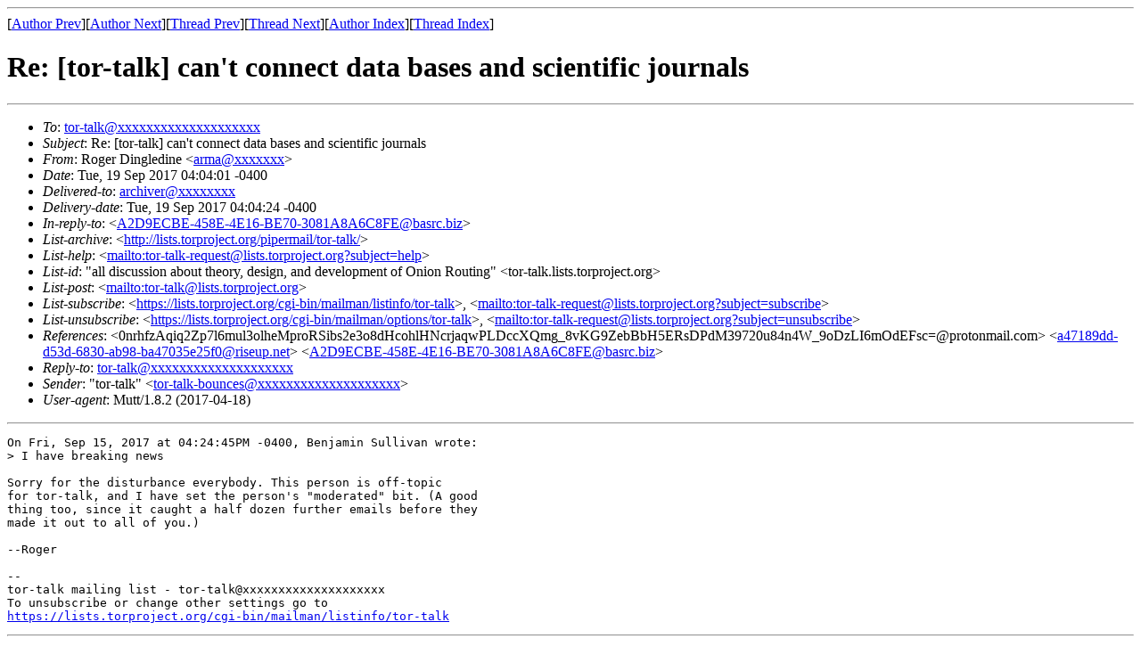

--- FILE ---
content_type: text/html; charset=UTF-8
request_url: https://archives.seul.org/or/talk/Sep-2017/msg00091.html
body_size: 1840
content:
<!-- MHonArc v2.6.19 -->
<!--X-Subject: Re: [tor&#45;talk] can't connect data bases and scientific journals -->
<!--X-From-R13: Dbtre Rvatyrqvar &#60;neznNzvg.rqh> -->
<!--X-Date: Tue, 19 Sep 2017 04:04:22 &#45;0400 (EDT) -->
<!--X-Message-Id: 20170919080401.GT8401@moria.seul.org -->
<!--X-Content-Type: text/plain -->
<!--X-Reference: 0nrhfzAqiq2Zp7l6mul3olheMproRSibs2e3o8dHcohlHNcrjaqwPLDccXQmg_8vKG9ZebBbH5ERsDPdM39720u84n4W_9oDzLI6mOdEFsc=@protonmail.com -->
<!--X-Reference: a47189dd&#45;d53d&#45;6830&#45;ab98&#45;ba47035e25f0@riseup.net -->
<!--X-Reference: A2D9ECBE&#45;458E&#45;4E16&#45;BE70&#45;3081A8A6C8FE@basrc.biz -->
<!--X-Head-End-->
<!DOCTYPE HTML PUBLIC "-//W3C//DTD HTML 4.01 Transitional//EN"
        "http://www.w3.org/TR/html4/loose.dtd">
<html>
<head>
<title>Re: [tor-talk] can't connect data bases and scientific journals</title>
</head>
<body>
<!--X-Body-Begin-->
<!--X-User-Header-->
<!--X-User-Header-End-->
<!--X-TopPNI-->
<hr>
[<a href="msg00005.html">Author Prev</a>][<a href="msg00092.html">Author Next</a>][<a href="msg00076.html">Thread Prev</a>][<a href="msg00078.html">Thread Next</a>][<a href="maillist.html#00091">Author Index</a>][<a href="threads.html#00091">Thread Index</a>]
<!--X-TopPNI-End-->
<!--X-MsgBody-->
<!--X-Subject-Header-Begin-->
<h1>Re: [tor-talk] can't connect data bases and scientific journals</h1>
<hr>
<!--X-Subject-Header-End-->
<!--X-Head-of-Message-->
<ul>
<li><em>To</em>: <a href="mailto:tor-talk@DOMAIN.HIDDEN">tor-talk@xxxxxxxxxxxxxxxxxxxx</a></li>
<li><em>Subject</em>: Re: [tor-talk] can't connect data bases and scientific journals</li>
<li><em>From</em>: Roger Dingledine &lt;<a href="mailto:arma@DOMAIN.HIDDEN">arma@xxxxxxx</a>&gt;</li>
<li><em>Date</em>: Tue, 19 Sep 2017 04:04:01 -0400</li>
<li><em>Delivered-to</em>: <a href="mailto:archiver@DOMAIN.HIDDEN">archiver@xxxxxxxx</a></li>
<li><em>Delivery-date</em>: Tue, 19 Sep 2017 04:04:24 -0400</li>
<li><em>In-reply-to</em>: &lt;<a href="msg00076.html">A2D9ECBE-458E-4E16-BE70-3081A8A6C8FE@basrc.biz</a>&gt;</li>
<li><em>List-archive</em>: &lt;<a href="http://lists.torproject.org/pipermail/tor-talk/">http://lists.torproject.org/pipermail/tor-talk/</a>&gt;</li>
<li><em>List-help</em>: &lt;<a href="mailto:tor-talk-request@lists.torproject.org?subject=help">mailto:tor-talk-request@lists.torproject.org?subject=help</a>&gt;</li>
<li><em>List-id</em>: &quot;all discussion about theory, design, and development of Onion Routing&quot; &lt;tor-talk.lists.torproject.org&gt;</li>
<li><em>List-post</em>: &lt;<a href="mailto:tor-talk@lists.torproject.org">mailto:tor-talk@lists.torproject.org</a>&gt;</li>
<li><em>List-subscribe</em>: &lt;<a href="https://lists.torproject.org/cgi-bin/mailman/listinfo/tor-talk">https://lists.torproject.org/cgi-bin/mailman/listinfo/tor-talk</a>&gt;,  &lt;<a href="mailto:tor-talk-request@lists.torproject.org?subject=subscribe">mailto:tor-talk-request@lists.torproject.org?subject=subscribe</a>&gt;</li>
<li><em>List-unsubscribe</em>: &lt;<a href="https://lists.torproject.org/cgi-bin/mailman/options/tor-talk">https://lists.torproject.org/cgi-bin/mailman/options/tor-talk</a>&gt;,  &lt;<a href="mailto:tor-talk-request@lists.torproject.org?subject=unsubscribe">mailto:tor-talk-request@lists.torproject.org?subject=unsubscribe</a>&gt;</li>
<li><em>References</em>: &lt;0nrhfzAqiq2Zp7l6mul3olheMproRSibs2e3o8dHcohlHNcrjaqwPLDccXQmg_8vKG9ZebBbH5ERsDPdM39720u84n4W_9oDzLI6mOdEFsc=@protonmail.com&gt; &lt;<a href="msg00075.html">a47189dd-d53d-6830-ab98-ba47035e25f0@riseup.net</a>&gt; &lt;<a href="msg00076.html">A2D9ECBE-458E-4E16-BE70-3081A8A6C8FE@basrc.biz</a>&gt;</li>
<li><em>Reply-to</em>: <a href="mailto:tor-talk@DOMAIN.HIDDEN">tor-talk@xxxxxxxxxxxxxxxxxxxx</a></li>
<li><em>Sender</em>: &quot;tor-talk&quot; &lt;<a href="mailto:tor-talk-bounces@DOMAIN.HIDDEN">tor-talk-bounces@xxxxxxxxxxxxxxxxxxxx</a>&gt;</li>
<li><em>User-agent</em>: Mutt/1.8.2 (2017-04-18)</li>
</ul>
<!--X-Head-of-Message-End-->
<!--X-Head-Body-Sep-Begin-->
<hr>
<!--X-Head-Body-Sep-End-->
<!--X-Body-of-Message-->
<pre>On Fri, Sep 15, 2017 at 04:24:45PM -0400, Benjamin Sullivan wrote:
&gt; I have breaking news

Sorry for the disturbance everybody. This person is off-topic
for tor-talk, and I have set the person's &quot;moderated&quot; bit. (A good
thing too, since it caught a half dozen further emails before they
made it out to all of you.)

--Roger

-- 
tor-talk mailing list - tor-talk@xxxxxxxxxxxxxxxxxxxx
To unsubscribe or change other settings go to
<a  rel="nofollow" href="https://lists.torproject.org/cgi-bin/mailman/listinfo/tor-talk">https://lists.torproject.org/cgi-bin/mailman/listinfo/tor-talk</a>
</pre>
<!--X-Body-of-Message-End-->
<!--X-MsgBody-End-->
<!--X-Follow-Ups-->
<hr>
<!--X-Follow-Ups-End-->
<!--X-References-->
<ul><li><strong>References</strong>:
<ul>
<li><strong><a name="00072" href="msg00072.html">[tor-talk] can't connect data bases and scientific journals</a></strong>
<ul><li><em>From:</em> Franps</li></ul></li>
<li><strong><a name="00075" href="msg00075.html">Re: [tor-talk] can't connect data bases and scientific journals</a></strong>
<ul><li><em>From:</em> Mirimir</li></ul></li>
<li><strong><a name="00076" href="msg00076.html">Re: [tor-talk] can't connect data bases and scientific journals</a></strong>
<ul><li><em>From:</em> Benjamin Sullivan</li></ul></li>
</ul></li></ul>
<!--X-References-End-->
<!--X-BotPNI-->
<ul>
<li>Prev by Author:
<strong><a href="msg00005.html">Re: [tor-talk] Tor users in US up by nearly 100,000 this month</a></strong>
</li>
<li>Next by Author:
<strong><a href="msg00092.html">Re: [tor-talk] &quot;the bad Tor like CP or drugs&quot;</a></strong>
</li>
<li>Previous by thread:
<strong><a href="msg00076.html">Re: [tor-talk] can't connect data bases and scientific journals</a></strong>
</li>
<li>Next by thread:
<strong><a href="msg00078.html">Re: [tor-talk] can't connect data bases and scientific journals</a></strong>
</li>
<li>Index(es):
<ul>
<li><a href="maillist.html#00091"><strong>Author</strong></a></li>
<li><a href="threads.html#00091"><strong>Thread</strong></a></li>
</ul>
</li>
</ul>

<!--X-BotPNI-End-->
<!--X-User-Footer-->
<!--X-User-Footer-End-->
</body>
</html>
